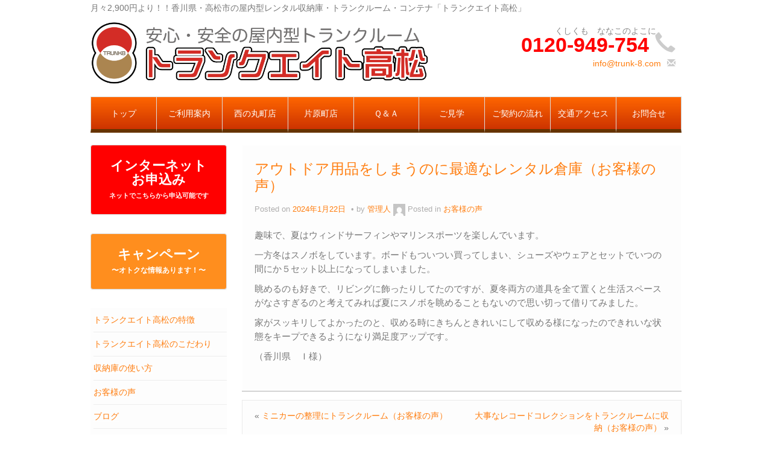

--- FILE ---
content_type: text/html; charset=UTF-8
request_url: https://trunk-8.com/%E3%82%A2%E3%82%A6%E3%83%88%E3%83%89%E3%82%A2%E7%94%A8%E5%93%81%E3%82%92%E3%81%97%E3%81%BE%E3%81%86%E3%81%AE%E3%81%AB%E6%9C%80%E9%81%A9%E3%81%AA%E3%83%AC%E3%83%B3%E3%82%BF%E3%83%AB%E5%80%89%E5%BA%AB/
body_size: 15245
content:
<!DOCTYPE html>
<!--[if lt IE 7]>
<html class="ie ie6 lte9 lte8 lte7" dir="ltr" lang="ja" prefix="og: https://ogp.me/ns#">
<![endif]-->
<!--[if IE 7]>
<html class="ie ie7 lte9 lte8 lte7" dir="ltr" lang="ja" prefix="og: https://ogp.me/ns#">
<![endif]-->
<!--[if IE 8]>
<html class="ie ie8 lte9 lte8" dir="ltr" lang="ja" prefix="og: https://ogp.me/ns#">
<![endif]-->
<!--[if IE 9]>
<html class="ie ie9" dir="ltr" lang="ja" prefix="og: https://ogp.me/ns#"> 
<![endif]-->
<!--[if gt IE 9]>  <html dir="ltr" lang="ja" prefix="og: https://ogp.me/ns#"> <![endif]-->
<!--[if !IE]>
<html dir="ltr" lang="ja" prefix="og: https://ogp.me/ns#">
<![endif]-->
<head>
	<meta charset="UTF-8" />
	<meta name="viewport" content="width=device-width" />
	
		
	<link rel="profile" href="http://gmpg.org/xfn/11" />
	<link rel="pingback" href="https://trunk-8.com/trunkroom/xmlrpc.php" />
	
	<!-- IE6-8 support of HTML5 elements -->
	<!--[if lt IE 9]>
		<script src="https://trunk-8.com/trunkroom/wp-content/themes/ifeaturepro5/inc/js/html5.js" type="text/javascript"></script>
	<![endif]-->
	
	<title>アウトドア用品をしまうのに最適なレンタル倉庫（お客様の声） | 月々2,900円（税込）より！香川県 高松市の屋内型レンタル収納庫・トランクルーム トランクエイト高松</title>
	<style>img:is([sizes="auto" i], [sizes^="auto," i]) { contain-intrinsic-size: 3000px 1500px }</style>
	
		<!-- All in One SEO 4.7.8 - aioseo.com -->
	<meta name="description" content="趣味で、夏はウィンドサーフィンやマリンスポーツを楽しんでいます。 一方冬はスノボをしています。ボードもついつい" />
	<meta name="robots" content="max-image-preview:large" />
	<meta name="author" content="管理人"/>
	<meta name="keywords" content="お客様の声" />
	<link rel="canonical" href="https://trunk-8.com/%e3%82%a2%e3%82%a6%e3%83%88%e3%83%89%e3%82%a2%e7%94%a8%e5%93%81%e3%82%92%e3%81%97%e3%81%be%e3%81%86%e3%81%ae%e3%81%ab%e6%9c%80%e9%81%a9%e3%81%aa%e3%83%ac%e3%83%b3%e3%82%bf%e3%83%ab%e5%80%89%e5%ba%ab/" />
	<meta name="generator" content="All in One SEO (AIOSEO) 4.7.8" />
		<meta property="og:locale" content="ja_JP" />
		<meta property="og:site_name" content="月々2,900円（税込）より！香川県　高松市の屋内型レンタル収納庫・トランクルーム　トランクエイト高松 |" />
		<meta property="og:type" content="article" />
		<meta property="og:title" content="アウトドア用品をしまうのに最適なレンタル倉庫（お客様の声） | 月々2,900円（税込）より！香川県 高松市の屋内型レンタル収納庫・トランクルーム トランクエイト高松" />
		<meta property="og:description" content="趣味で、夏はウィンドサーフィンやマリンスポーツを楽しんでいます。 一方冬はスノボをしています。ボードもついつい" />
		<meta property="og:url" content="https://trunk-8.com/%e3%82%a2%e3%82%a6%e3%83%88%e3%83%89%e3%82%a2%e7%94%a8%e5%93%81%e3%82%92%e3%81%97%e3%81%be%e3%81%86%e3%81%ae%e3%81%ab%e6%9c%80%e9%81%a9%e3%81%aa%e3%83%ac%e3%83%b3%e3%82%bf%e3%83%ab%e5%80%89%e5%ba%ab/" />
		<meta property="article:published_time" content="2024-01-22T02:32:02+00:00" />
		<meta property="article:modified_time" content="2023-11-07T05:35:31+00:00" />
		<meta name="twitter:card" content="summary" />
		<meta name="twitter:title" content="アウトドア用品をしまうのに最適なレンタル倉庫（お客様の声） | 月々2,900円（税込）より！香川県 高松市の屋内型レンタル収納庫・トランクルーム トランクエイト高松" />
		<meta name="twitter:description" content="趣味で、夏はウィンドサーフィンやマリンスポーツを楽しんでいます。 一方冬はスノボをしています。ボードもついつい" />
		<meta name="google" content="nositelinkssearchbox" />
		<script type="application/ld+json" class="aioseo-schema">
			{"@context":"https:\/\/schema.org","@graph":[{"@type":"Article","@id":"https:\/\/trunk-8.com\/%e3%82%a2%e3%82%a6%e3%83%88%e3%83%89%e3%82%a2%e7%94%a8%e5%93%81%e3%82%92%e3%81%97%e3%81%be%e3%81%86%e3%81%ae%e3%81%ab%e6%9c%80%e9%81%a9%e3%81%aa%e3%83%ac%e3%83%b3%e3%82%bf%e3%83%ab%e5%80%89%e5%ba%ab\/#article","name":"\u30a2\u30a6\u30c8\u30c9\u30a2\u7528\u54c1\u3092\u3057\u307e\u3046\u306e\u306b\u6700\u9069\u306a\u30ec\u30f3\u30bf\u30eb\u5009\u5eab\uff08\u304a\u5ba2\u69d8\u306e\u58f0\uff09 | \u6708\u30052,900\u5186\uff08\u7a0e\u8fbc\uff09\u3088\u308a\uff01\u9999\u5ddd\u770c \u9ad8\u677e\u5e02\u306e\u5c4b\u5185\u578b\u30ec\u30f3\u30bf\u30eb\u53ce\u7d0d\u5eab\u30fb\u30c8\u30e9\u30f3\u30af\u30eb\u30fc\u30e0 \u30c8\u30e9\u30f3\u30af\u30a8\u30a4\u30c8\u9ad8\u677e","headline":"\u30a2\u30a6\u30c8\u30c9\u30a2\u7528\u54c1\u3092\u3057\u307e\u3046\u306e\u306b\u6700\u9069\u306a\u30ec\u30f3\u30bf\u30eb\u5009\u5eab\uff08\u304a\u5ba2\u69d8\u306e\u58f0\uff09","author":{"@id":"https:\/\/trunk-8.com\/author\/trunkroom_admin_tripot_ken\/#author"},"publisher":{"@id":"https:\/\/trunk-8.com\/#organization"},"datePublished":"2024-01-22T11:32:02+09:00","dateModified":"2023-11-07T14:35:31+09:00","inLanguage":"ja","mainEntityOfPage":{"@id":"https:\/\/trunk-8.com\/%e3%82%a2%e3%82%a6%e3%83%88%e3%83%89%e3%82%a2%e7%94%a8%e5%93%81%e3%82%92%e3%81%97%e3%81%be%e3%81%86%e3%81%ae%e3%81%ab%e6%9c%80%e9%81%a9%e3%81%aa%e3%83%ac%e3%83%b3%e3%82%bf%e3%83%ab%e5%80%89%e5%ba%ab\/#webpage"},"isPartOf":{"@id":"https:\/\/trunk-8.com\/%e3%82%a2%e3%82%a6%e3%83%88%e3%83%89%e3%82%a2%e7%94%a8%e5%93%81%e3%82%92%e3%81%97%e3%81%be%e3%81%86%e3%81%ae%e3%81%ab%e6%9c%80%e9%81%a9%e3%81%aa%e3%83%ac%e3%83%b3%e3%82%bf%e3%83%ab%e5%80%89%e5%ba%ab\/#webpage"},"articleSection":"\u304a\u5ba2\u69d8\u306e\u58f0"},{"@type":"BreadcrumbList","@id":"https:\/\/trunk-8.com\/%e3%82%a2%e3%82%a6%e3%83%88%e3%83%89%e3%82%a2%e7%94%a8%e5%93%81%e3%82%92%e3%81%97%e3%81%be%e3%81%86%e3%81%ae%e3%81%ab%e6%9c%80%e9%81%a9%e3%81%aa%e3%83%ac%e3%83%b3%e3%82%bf%e3%83%ab%e5%80%89%e5%ba%ab\/#breadcrumblist","itemListElement":[{"@type":"ListItem","@id":"https:\/\/trunk-8.com\/#listItem","position":1,"name":"\u5bb6","item":"https:\/\/trunk-8.com\/","nextItem":{"@type":"ListItem","@id":"https:\/\/trunk-8.com\/%e3%82%a2%e3%82%a6%e3%83%88%e3%83%89%e3%82%a2%e7%94%a8%e5%93%81%e3%82%92%e3%81%97%e3%81%be%e3%81%86%e3%81%ae%e3%81%ab%e6%9c%80%e9%81%a9%e3%81%aa%e3%83%ac%e3%83%b3%e3%82%bf%e3%83%ab%e5%80%89%e5%ba%ab\/#listItem","name":"\u30a2\u30a6\u30c8\u30c9\u30a2\u7528\u54c1\u3092\u3057\u307e\u3046\u306e\u306b\u6700\u9069\u306a\u30ec\u30f3\u30bf\u30eb\u5009\u5eab\uff08\u304a\u5ba2\u69d8\u306e\u58f0\uff09"}},{"@type":"ListItem","@id":"https:\/\/trunk-8.com\/%e3%82%a2%e3%82%a6%e3%83%88%e3%83%89%e3%82%a2%e7%94%a8%e5%93%81%e3%82%92%e3%81%97%e3%81%be%e3%81%86%e3%81%ae%e3%81%ab%e6%9c%80%e9%81%a9%e3%81%aa%e3%83%ac%e3%83%b3%e3%82%bf%e3%83%ab%e5%80%89%e5%ba%ab\/#listItem","position":2,"name":"\u30a2\u30a6\u30c8\u30c9\u30a2\u7528\u54c1\u3092\u3057\u307e\u3046\u306e\u306b\u6700\u9069\u306a\u30ec\u30f3\u30bf\u30eb\u5009\u5eab\uff08\u304a\u5ba2\u69d8\u306e\u58f0\uff09","previousItem":{"@type":"ListItem","@id":"https:\/\/trunk-8.com\/#listItem","name":"\u5bb6"}}]},{"@type":"Organization","@id":"https:\/\/trunk-8.com\/#organization","name":"\u6708\u30052,900\u5186\uff08\u7a0e\u8fbc\uff09\u3088\u308a\uff01\u9999\u5ddd\u770c\u3000\u9ad8\u677e\u5e02\u306e\u5c4b\u5185\u578b\u30ec\u30f3\u30bf\u30eb\u53ce\u7d0d\u5eab\u30fb\u30c8\u30e9\u30f3\u30af\u30eb\u30fc\u30e0\u3000\u30c8\u30e9\u30f3\u30af\u30a8\u30a4\u30c8\u9ad8\u677e","url":"https:\/\/trunk-8.com\/"},{"@type":"Person","@id":"https:\/\/trunk-8.com\/author\/trunkroom_admin_tripot_ken\/#author","url":"https:\/\/trunk-8.com\/author\/trunkroom_admin_tripot_ken\/","name":"\u7ba1\u7406\u4eba","image":{"@type":"ImageObject","@id":"https:\/\/trunk-8.com\/%e3%82%a2%e3%82%a6%e3%83%88%e3%83%89%e3%82%a2%e7%94%a8%e5%93%81%e3%82%92%e3%81%97%e3%81%be%e3%81%86%e3%81%ae%e3%81%ab%e6%9c%80%e9%81%a9%e3%81%aa%e3%83%ac%e3%83%b3%e3%82%bf%e3%83%ab%e5%80%89%e5%ba%ab\/#authorImage","url":"https:\/\/secure.gravatar.com\/avatar\/6609943d3ff0a9594b0ae2ef7222bc26?s=96&d=mm&r=g","width":96,"height":96,"caption":"\u7ba1\u7406\u4eba"}},{"@type":"WebPage","@id":"https:\/\/trunk-8.com\/%e3%82%a2%e3%82%a6%e3%83%88%e3%83%89%e3%82%a2%e7%94%a8%e5%93%81%e3%82%92%e3%81%97%e3%81%be%e3%81%86%e3%81%ae%e3%81%ab%e6%9c%80%e9%81%a9%e3%81%aa%e3%83%ac%e3%83%b3%e3%82%bf%e3%83%ab%e5%80%89%e5%ba%ab\/#webpage","url":"https:\/\/trunk-8.com\/%e3%82%a2%e3%82%a6%e3%83%88%e3%83%89%e3%82%a2%e7%94%a8%e5%93%81%e3%82%92%e3%81%97%e3%81%be%e3%81%86%e3%81%ae%e3%81%ab%e6%9c%80%e9%81%a9%e3%81%aa%e3%83%ac%e3%83%b3%e3%82%bf%e3%83%ab%e5%80%89%e5%ba%ab\/","name":"\u30a2\u30a6\u30c8\u30c9\u30a2\u7528\u54c1\u3092\u3057\u307e\u3046\u306e\u306b\u6700\u9069\u306a\u30ec\u30f3\u30bf\u30eb\u5009\u5eab\uff08\u304a\u5ba2\u69d8\u306e\u58f0\uff09 | \u6708\u30052,900\u5186\uff08\u7a0e\u8fbc\uff09\u3088\u308a\uff01\u9999\u5ddd\u770c \u9ad8\u677e\u5e02\u306e\u5c4b\u5185\u578b\u30ec\u30f3\u30bf\u30eb\u53ce\u7d0d\u5eab\u30fb\u30c8\u30e9\u30f3\u30af\u30eb\u30fc\u30e0 \u30c8\u30e9\u30f3\u30af\u30a8\u30a4\u30c8\u9ad8\u677e","description":"\u8da3\u5473\u3067\u3001\u590f\u306f\u30a6\u30a3\u30f3\u30c9\u30b5\u30fc\u30d5\u30a3\u30f3\u3084\u30de\u30ea\u30f3\u30b9\u30dd\u30fc\u30c4\u3092\u697d\u3057\u3093\u3067\u3044\u307e\u3059\u3002 \u4e00\u65b9\u51ac\u306f\u30b9\u30ce\u30dc\u3092\u3057\u3066\u3044\u307e\u3059\u3002\u30dc\u30fc\u30c9\u3082\u3064\u3044\u3064\u3044","inLanguage":"ja","isPartOf":{"@id":"https:\/\/trunk-8.com\/#website"},"breadcrumb":{"@id":"https:\/\/trunk-8.com\/%e3%82%a2%e3%82%a6%e3%83%88%e3%83%89%e3%82%a2%e7%94%a8%e5%93%81%e3%82%92%e3%81%97%e3%81%be%e3%81%86%e3%81%ae%e3%81%ab%e6%9c%80%e9%81%a9%e3%81%aa%e3%83%ac%e3%83%b3%e3%82%bf%e3%83%ab%e5%80%89%e5%ba%ab\/#breadcrumblist"},"author":{"@id":"https:\/\/trunk-8.com\/author\/trunkroom_admin_tripot_ken\/#author"},"creator":{"@id":"https:\/\/trunk-8.com\/author\/trunkroom_admin_tripot_ken\/#author"},"datePublished":"2024-01-22T11:32:02+09:00","dateModified":"2023-11-07T14:35:31+09:00"},{"@type":"WebSite","@id":"https:\/\/trunk-8.com\/#website","url":"https:\/\/trunk-8.com\/","name":"\u6708\u30052,900\u5186\uff08\u7a0e\u8fbc\uff09\u3088\u308a\uff01\u9999\u5ddd\u770c\u3000\u9ad8\u677e\u5e02\u306e\u5c4b\u5185\u578b\u30ec\u30f3\u30bf\u30eb\u53ce\u7d0d\u5eab\u30fb\u30c8\u30e9\u30f3\u30af\u30eb\u30fc\u30e0\u3000\u30c8\u30e9\u30f3\u30af\u30a8\u30a4\u30c8\u9ad8\u677e","inLanguage":"ja","publisher":{"@id":"https:\/\/trunk-8.com\/#organization"}}]}
		</script>
		<!-- All in One SEO -->

<link rel='dns-prefetch' href='//cdn.jsdelivr.net' />
<link rel="alternate" type="application/rss+xml" title="月々2,900円（税込）より！香川県　高松市の屋内型レンタル収納庫・トランクルーム　トランクエイト高松 &raquo; フィード" href="https://trunk-8.com/feed/" />
<link rel="alternate" type="application/rss+xml" title="月々2,900円（税込）より！香川県　高松市の屋内型レンタル収納庫・トランクルーム　トランクエイト高松 &raquo; コメントフィード" href="https://trunk-8.com/comments/feed/" />
<script type="text/javascript">
/* <![CDATA[ */
window._wpemojiSettings = {"baseUrl":"https:\/\/s.w.org\/images\/core\/emoji\/15.0.3\/72x72\/","ext":".png","svgUrl":"https:\/\/s.w.org\/images\/core\/emoji\/15.0.3\/svg\/","svgExt":".svg","source":{"concatemoji":"https:\/\/trunk-8.com\/trunkroom\/wp-includes\/js\/wp-emoji-release.min.js?ver=6.7.4"}};
/*! This file is auto-generated */
!function(i,n){var o,s,e;function c(e){try{var t={supportTests:e,timestamp:(new Date).valueOf()};sessionStorage.setItem(o,JSON.stringify(t))}catch(e){}}function p(e,t,n){e.clearRect(0,0,e.canvas.width,e.canvas.height),e.fillText(t,0,0);var t=new Uint32Array(e.getImageData(0,0,e.canvas.width,e.canvas.height).data),r=(e.clearRect(0,0,e.canvas.width,e.canvas.height),e.fillText(n,0,0),new Uint32Array(e.getImageData(0,0,e.canvas.width,e.canvas.height).data));return t.every(function(e,t){return e===r[t]})}function u(e,t,n){switch(t){case"flag":return n(e,"\ud83c\udff3\ufe0f\u200d\u26a7\ufe0f","\ud83c\udff3\ufe0f\u200b\u26a7\ufe0f")?!1:!n(e,"\ud83c\uddfa\ud83c\uddf3","\ud83c\uddfa\u200b\ud83c\uddf3")&&!n(e,"\ud83c\udff4\udb40\udc67\udb40\udc62\udb40\udc65\udb40\udc6e\udb40\udc67\udb40\udc7f","\ud83c\udff4\u200b\udb40\udc67\u200b\udb40\udc62\u200b\udb40\udc65\u200b\udb40\udc6e\u200b\udb40\udc67\u200b\udb40\udc7f");case"emoji":return!n(e,"\ud83d\udc26\u200d\u2b1b","\ud83d\udc26\u200b\u2b1b")}return!1}function f(e,t,n){var r="undefined"!=typeof WorkerGlobalScope&&self instanceof WorkerGlobalScope?new OffscreenCanvas(300,150):i.createElement("canvas"),a=r.getContext("2d",{willReadFrequently:!0}),o=(a.textBaseline="top",a.font="600 32px Arial",{});return e.forEach(function(e){o[e]=t(a,e,n)}),o}function t(e){var t=i.createElement("script");t.src=e,t.defer=!0,i.head.appendChild(t)}"undefined"!=typeof Promise&&(o="wpEmojiSettingsSupports",s=["flag","emoji"],n.supports={everything:!0,everythingExceptFlag:!0},e=new Promise(function(e){i.addEventListener("DOMContentLoaded",e,{once:!0})}),new Promise(function(t){var n=function(){try{var e=JSON.parse(sessionStorage.getItem(o));if("object"==typeof e&&"number"==typeof e.timestamp&&(new Date).valueOf()<e.timestamp+604800&&"object"==typeof e.supportTests)return e.supportTests}catch(e){}return null}();if(!n){if("undefined"!=typeof Worker&&"undefined"!=typeof OffscreenCanvas&&"undefined"!=typeof URL&&URL.createObjectURL&&"undefined"!=typeof Blob)try{var e="postMessage("+f.toString()+"("+[JSON.stringify(s),u.toString(),p.toString()].join(",")+"));",r=new Blob([e],{type:"text/javascript"}),a=new Worker(URL.createObjectURL(r),{name:"wpTestEmojiSupports"});return void(a.onmessage=function(e){c(n=e.data),a.terminate(),t(n)})}catch(e){}c(n=f(s,u,p))}t(n)}).then(function(e){for(var t in e)n.supports[t]=e[t],n.supports.everything=n.supports.everything&&n.supports[t],"flag"!==t&&(n.supports.everythingExceptFlag=n.supports.everythingExceptFlag&&n.supports[t]);n.supports.everythingExceptFlag=n.supports.everythingExceptFlag&&!n.supports.flag,n.DOMReady=!1,n.readyCallback=function(){n.DOMReady=!0}}).then(function(){return e}).then(function(){var e;n.supports.everything||(n.readyCallback(),(e=n.source||{}).concatemoji?t(e.concatemoji):e.wpemoji&&e.twemoji&&(t(e.twemoji),t(e.wpemoji)))}))}((window,document),window._wpemojiSettings);
/* ]]> */
</script>
<style id='wp-emoji-styles-inline-css' type='text/css'>

	img.wp-smiley, img.emoji {
		display: inline !important;
		border: none !important;
		box-shadow: none !important;
		height: 1em !important;
		width: 1em !important;
		margin: 0 0.07em !important;
		vertical-align: -0.1em !important;
		background: none !important;
		padding: 0 !important;
	}
</style>
<link rel='stylesheet' id='wp-block-library-css' href='https://trunk-8.com/trunkroom/wp-includes/css/dist/block-library/style.min.css?ver=6.7.4' type='text/css' media='all' />
<style id='classic-theme-styles-inline-css' type='text/css'>
/*! This file is auto-generated */
.wp-block-button__link{color:#fff;background-color:#32373c;border-radius:9999px;box-shadow:none;text-decoration:none;padding:calc(.667em + 2px) calc(1.333em + 2px);font-size:1.125em}.wp-block-file__button{background:#32373c;color:#fff;text-decoration:none}
</style>
<style id='global-styles-inline-css' type='text/css'>
:root{--wp--preset--aspect-ratio--square: 1;--wp--preset--aspect-ratio--4-3: 4/3;--wp--preset--aspect-ratio--3-4: 3/4;--wp--preset--aspect-ratio--3-2: 3/2;--wp--preset--aspect-ratio--2-3: 2/3;--wp--preset--aspect-ratio--16-9: 16/9;--wp--preset--aspect-ratio--9-16: 9/16;--wp--preset--color--black: #000000;--wp--preset--color--cyan-bluish-gray: #abb8c3;--wp--preset--color--white: #ffffff;--wp--preset--color--pale-pink: #f78da7;--wp--preset--color--vivid-red: #cf2e2e;--wp--preset--color--luminous-vivid-orange: #ff6900;--wp--preset--color--luminous-vivid-amber: #fcb900;--wp--preset--color--light-green-cyan: #7bdcb5;--wp--preset--color--vivid-green-cyan: #00d084;--wp--preset--color--pale-cyan-blue: #8ed1fc;--wp--preset--color--vivid-cyan-blue: #0693e3;--wp--preset--color--vivid-purple: #9b51e0;--wp--preset--gradient--vivid-cyan-blue-to-vivid-purple: linear-gradient(135deg,rgba(6,147,227,1) 0%,rgb(155,81,224) 100%);--wp--preset--gradient--light-green-cyan-to-vivid-green-cyan: linear-gradient(135deg,rgb(122,220,180) 0%,rgb(0,208,130) 100%);--wp--preset--gradient--luminous-vivid-amber-to-luminous-vivid-orange: linear-gradient(135deg,rgba(252,185,0,1) 0%,rgba(255,105,0,1) 100%);--wp--preset--gradient--luminous-vivid-orange-to-vivid-red: linear-gradient(135deg,rgba(255,105,0,1) 0%,rgb(207,46,46) 100%);--wp--preset--gradient--very-light-gray-to-cyan-bluish-gray: linear-gradient(135deg,rgb(238,238,238) 0%,rgb(169,184,195) 100%);--wp--preset--gradient--cool-to-warm-spectrum: linear-gradient(135deg,rgb(74,234,220) 0%,rgb(151,120,209) 20%,rgb(207,42,186) 40%,rgb(238,44,130) 60%,rgb(251,105,98) 80%,rgb(254,248,76) 100%);--wp--preset--gradient--blush-light-purple: linear-gradient(135deg,rgb(255,206,236) 0%,rgb(152,150,240) 100%);--wp--preset--gradient--blush-bordeaux: linear-gradient(135deg,rgb(254,205,165) 0%,rgb(254,45,45) 50%,rgb(107,0,62) 100%);--wp--preset--gradient--luminous-dusk: linear-gradient(135deg,rgb(255,203,112) 0%,rgb(199,81,192) 50%,rgb(65,88,208) 100%);--wp--preset--gradient--pale-ocean: linear-gradient(135deg,rgb(255,245,203) 0%,rgb(182,227,212) 50%,rgb(51,167,181) 100%);--wp--preset--gradient--electric-grass: linear-gradient(135deg,rgb(202,248,128) 0%,rgb(113,206,126) 100%);--wp--preset--gradient--midnight: linear-gradient(135deg,rgb(2,3,129) 0%,rgb(40,116,252) 100%);--wp--preset--font-size--small: 13px;--wp--preset--font-size--medium: 20px;--wp--preset--font-size--large: 36px;--wp--preset--font-size--x-large: 42px;--wp--preset--spacing--20: 0.44rem;--wp--preset--spacing--30: 0.67rem;--wp--preset--spacing--40: 1rem;--wp--preset--spacing--50: 1.5rem;--wp--preset--spacing--60: 2.25rem;--wp--preset--spacing--70: 3.38rem;--wp--preset--spacing--80: 5.06rem;--wp--preset--shadow--natural: 6px 6px 9px rgba(0, 0, 0, 0.2);--wp--preset--shadow--deep: 12px 12px 50px rgba(0, 0, 0, 0.4);--wp--preset--shadow--sharp: 6px 6px 0px rgba(0, 0, 0, 0.2);--wp--preset--shadow--outlined: 6px 6px 0px -3px rgba(255, 255, 255, 1), 6px 6px rgba(0, 0, 0, 1);--wp--preset--shadow--crisp: 6px 6px 0px rgba(0, 0, 0, 1);}:where(.is-layout-flex){gap: 0.5em;}:where(.is-layout-grid){gap: 0.5em;}body .is-layout-flex{display: flex;}.is-layout-flex{flex-wrap: wrap;align-items: center;}.is-layout-flex > :is(*, div){margin: 0;}body .is-layout-grid{display: grid;}.is-layout-grid > :is(*, div){margin: 0;}:where(.wp-block-columns.is-layout-flex){gap: 2em;}:where(.wp-block-columns.is-layout-grid){gap: 2em;}:where(.wp-block-post-template.is-layout-flex){gap: 1.25em;}:where(.wp-block-post-template.is-layout-grid){gap: 1.25em;}.has-black-color{color: var(--wp--preset--color--black) !important;}.has-cyan-bluish-gray-color{color: var(--wp--preset--color--cyan-bluish-gray) !important;}.has-white-color{color: var(--wp--preset--color--white) !important;}.has-pale-pink-color{color: var(--wp--preset--color--pale-pink) !important;}.has-vivid-red-color{color: var(--wp--preset--color--vivid-red) !important;}.has-luminous-vivid-orange-color{color: var(--wp--preset--color--luminous-vivid-orange) !important;}.has-luminous-vivid-amber-color{color: var(--wp--preset--color--luminous-vivid-amber) !important;}.has-light-green-cyan-color{color: var(--wp--preset--color--light-green-cyan) !important;}.has-vivid-green-cyan-color{color: var(--wp--preset--color--vivid-green-cyan) !important;}.has-pale-cyan-blue-color{color: var(--wp--preset--color--pale-cyan-blue) !important;}.has-vivid-cyan-blue-color{color: var(--wp--preset--color--vivid-cyan-blue) !important;}.has-vivid-purple-color{color: var(--wp--preset--color--vivid-purple) !important;}.has-black-background-color{background-color: var(--wp--preset--color--black) !important;}.has-cyan-bluish-gray-background-color{background-color: var(--wp--preset--color--cyan-bluish-gray) !important;}.has-white-background-color{background-color: var(--wp--preset--color--white) !important;}.has-pale-pink-background-color{background-color: var(--wp--preset--color--pale-pink) !important;}.has-vivid-red-background-color{background-color: var(--wp--preset--color--vivid-red) !important;}.has-luminous-vivid-orange-background-color{background-color: var(--wp--preset--color--luminous-vivid-orange) !important;}.has-luminous-vivid-amber-background-color{background-color: var(--wp--preset--color--luminous-vivid-amber) !important;}.has-light-green-cyan-background-color{background-color: var(--wp--preset--color--light-green-cyan) !important;}.has-vivid-green-cyan-background-color{background-color: var(--wp--preset--color--vivid-green-cyan) !important;}.has-pale-cyan-blue-background-color{background-color: var(--wp--preset--color--pale-cyan-blue) !important;}.has-vivid-cyan-blue-background-color{background-color: var(--wp--preset--color--vivid-cyan-blue) !important;}.has-vivid-purple-background-color{background-color: var(--wp--preset--color--vivid-purple) !important;}.has-black-border-color{border-color: var(--wp--preset--color--black) !important;}.has-cyan-bluish-gray-border-color{border-color: var(--wp--preset--color--cyan-bluish-gray) !important;}.has-white-border-color{border-color: var(--wp--preset--color--white) !important;}.has-pale-pink-border-color{border-color: var(--wp--preset--color--pale-pink) !important;}.has-vivid-red-border-color{border-color: var(--wp--preset--color--vivid-red) !important;}.has-luminous-vivid-orange-border-color{border-color: var(--wp--preset--color--luminous-vivid-orange) !important;}.has-luminous-vivid-amber-border-color{border-color: var(--wp--preset--color--luminous-vivid-amber) !important;}.has-light-green-cyan-border-color{border-color: var(--wp--preset--color--light-green-cyan) !important;}.has-vivid-green-cyan-border-color{border-color: var(--wp--preset--color--vivid-green-cyan) !important;}.has-pale-cyan-blue-border-color{border-color: var(--wp--preset--color--pale-cyan-blue) !important;}.has-vivid-cyan-blue-border-color{border-color: var(--wp--preset--color--vivid-cyan-blue) !important;}.has-vivid-purple-border-color{border-color: var(--wp--preset--color--vivid-purple) !important;}.has-vivid-cyan-blue-to-vivid-purple-gradient-background{background: var(--wp--preset--gradient--vivid-cyan-blue-to-vivid-purple) !important;}.has-light-green-cyan-to-vivid-green-cyan-gradient-background{background: var(--wp--preset--gradient--light-green-cyan-to-vivid-green-cyan) !important;}.has-luminous-vivid-amber-to-luminous-vivid-orange-gradient-background{background: var(--wp--preset--gradient--luminous-vivid-amber-to-luminous-vivid-orange) !important;}.has-luminous-vivid-orange-to-vivid-red-gradient-background{background: var(--wp--preset--gradient--luminous-vivid-orange-to-vivid-red) !important;}.has-very-light-gray-to-cyan-bluish-gray-gradient-background{background: var(--wp--preset--gradient--very-light-gray-to-cyan-bluish-gray) !important;}.has-cool-to-warm-spectrum-gradient-background{background: var(--wp--preset--gradient--cool-to-warm-spectrum) !important;}.has-blush-light-purple-gradient-background{background: var(--wp--preset--gradient--blush-light-purple) !important;}.has-blush-bordeaux-gradient-background{background: var(--wp--preset--gradient--blush-bordeaux) !important;}.has-luminous-dusk-gradient-background{background: var(--wp--preset--gradient--luminous-dusk) !important;}.has-pale-ocean-gradient-background{background: var(--wp--preset--gradient--pale-ocean) !important;}.has-electric-grass-gradient-background{background: var(--wp--preset--gradient--electric-grass) !important;}.has-midnight-gradient-background{background: var(--wp--preset--gradient--midnight) !important;}.has-small-font-size{font-size: var(--wp--preset--font-size--small) !important;}.has-medium-font-size{font-size: var(--wp--preset--font-size--medium) !important;}.has-large-font-size{font-size: var(--wp--preset--font-size--large) !important;}.has-x-large-font-size{font-size: var(--wp--preset--font-size--x-large) !important;}
:where(.wp-block-post-template.is-layout-flex){gap: 1.25em;}:where(.wp-block-post-template.is-layout-grid){gap: 1.25em;}
:where(.wp-block-columns.is-layout-flex){gap: 2em;}:where(.wp-block-columns.is-layout-grid){gap: 2em;}
:root :where(.wp-block-pullquote){font-size: 1.5em;line-height: 1.6;}
</style>
<link rel='stylesheet' id='contact-form-7-css' href='https://trunk-8.com/trunkroom/wp-content/plugins/contact-form-7/includes/css/styles.css?ver=6.0.3' type='text/css' media='all' />
<link rel='stylesheet' id='whats-new-style-css' href='https://trunk-8.com/trunkroom/wp-content/plugins/whats-new-genarator/whats-new.css?ver=2.0.2' type='text/css' media='all' />
<link rel='stylesheet' id='shortcode_style-css' href='https://trunk-8.com/trunkroom/wp-content/themes/ifeaturepro5/elements/shortcodes/lib/css/shortcodes.css?ver=6.7.4' type='text/css' media='all' />
<link rel='stylesheet' id='arpw-style-css' href='https://trunk-8.com/trunkroom/wp-content/plugins/advanced-random-posts-widget/assets/css/arpw-frontend.css?ver=6.7.4' type='text/css' media='all' />
<style id='akismet-widget-style-inline-css' type='text/css'>

			.a-stats {
				--akismet-color-mid-green: #357b49;
				--akismet-color-white: #fff;
				--akismet-color-light-grey: #f6f7f7;

				max-width: 350px;
				width: auto;
			}

			.a-stats * {
				all: unset;
				box-sizing: border-box;
			}

			.a-stats strong {
				font-weight: 600;
			}

			.a-stats a.a-stats__link,
			.a-stats a.a-stats__link:visited,
			.a-stats a.a-stats__link:active {
				background: var(--akismet-color-mid-green);
				border: none;
				box-shadow: none;
				border-radius: 8px;
				color: var(--akismet-color-white);
				cursor: pointer;
				display: block;
				font-family: -apple-system, BlinkMacSystemFont, 'Segoe UI', 'Roboto', 'Oxygen-Sans', 'Ubuntu', 'Cantarell', 'Helvetica Neue', sans-serif;
				font-weight: 500;
				padding: 12px;
				text-align: center;
				text-decoration: none;
				transition: all 0.2s ease;
			}

			/* Extra specificity to deal with TwentyTwentyOne focus style */
			.widget .a-stats a.a-stats__link:focus {
				background: var(--akismet-color-mid-green);
				color: var(--akismet-color-white);
				text-decoration: none;
			}

			.a-stats a.a-stats__link:hover {
				filter: brightness(110%);
				box-shadow: 0 4px 12px rgba(0, 0, 0, 0.06), 0 0 2px rgba(0, 0, 0, 0.16);
			}

			.a-stats .count {
				color: var(--akismet-color-white);
				display: block;
				font-size: 1.5em;
				line-height: 1.4;
				padding: 0 13px;
				white-space: nowrap;
			}
		
</style>
<link rel='stylesheet' id='elements_style-css' href='https://trunk-8.com/trunkroom/wp-content/themes/ifeaturepro5/elements/lib/css/elements.css?ver=6.7.4' type='text/css' media='all' />
<link rel='stylesheet' id='jcarousel-skin-css' href='https://trunk-8.com/trunkroom/wp-content/themes/ifeaturepro5/elements/lib/css/jcarousel/skin.css?ver=6.7.4' type='text/css' media='all' />
<link rel='stylesheet' id='bootstrap-style-css' href='https://trunk-8.com/trunkroom/wp-content/themes/ifeaturepro5/cyberchimps/lib/bootstrap/css/bootstrap.min.css?ver=2.0.4' type='text/css' media='all' />
<link rel='stylesheet' id='bootstrap-responsive-style-css' href='https://trunk-8.com/trunkroom/wp-content/themes/ifeaturepro5/cyberchimps/lib/bootstrap/css/bootstrap-responsive.min.css?ver=2.0.4' type='text/css' media='all' />
<link rel='stylesheet' id='font-awesome-css' href='https://trunk-8.com/trunkroom/wp-content/themes/ifeaturepro5/cyberchimps/lib/css/font-awesome.min.css?ver=6.7.4' type='text/css' media='all' />
<link rel='stylesheet' id='cyberchimps_responsive-css' href='https://trunk-8.com/trunkroom/wp-content/themes/ifeaturepro5/cyberchimps/lib/bootstrap/css/cyberchimps-responsive.min.css?ver=1.0' type='text/css' media='all' />
<link rel='stylesheet' id='core-style-css' href='https://trunk-8.com/trunkroom/wp-content/themes/ifeaturepro5/cyberchimps/lib/css/core.css?ver=1.0' type='text/css' media='all' />
<link rel='stylesheet' id='style-css' href='https://trunk-8.com/trunkroom/wp-content/themes/ifeaturepro5/style.css?ver=1.0' type='text/css' media='all' />
<link rel='stylesheet' id='skin-style-css' href='https://trunk-8.com/trunkroom/wp-content/themes/ifeaturepro5/inc/css/skins/orange.css?ver=1.0' type='text/css' media='all' />
<script type="text/javascript" src="https://trunk-8.com/trunkroom/wp-includes/js/jquery/jquery.min.js?ver=3.7.1" id="jquery-core-js"></script>
<script type="text/javascript" src="https://trunk-8.com/trunkroom/wp-includes/js/jquery/jquery-migrate.min.js?ver=3.4.1" id="jquery-migrate-js"></script>
<script type="text/javascript" src="https://trunk-8.com/trunkroom/wp-content/themes/ifeaturepro5/cyberchimps/lib/js/gallery-lightbox.min.js?ver=1.0" id="gallery-lightbox-js"></script>
<script type="text/javascript" src="https://trunk-8.com/trunkroom/wp-content/themes/ifeaturepro5/cyberchimps/lib/js/jquery.slimbox.min.js?ver=1.0" id="slimbox-js"></script>
<script type="text/javascript" src="https://trunk-8.com/trunkroom/wp-content/themes/ifeaturepro5/cyberchimps/lib/js/jquery.jcarousel.min.js?ver=1.0" id="jcarousel-js"></script>
<script type="text/javascript" src="https://trunk-8.com/trunkroom/wp-content/themes/ifeaturepro5/cyberchimps/lib/js/jquery.mobile.custom.min.js?ver=6.7.4" id="jquery-mobile-touch-js"></script>
<script type="text/javascript" src="https://trunk-8.com/trunkroom/wp-content/themes/ifeaturepro5/cyberchimps/lib/js/swipe-call.min.js?ver=6.7.4" id="slider-call-js"></script>
<script type="text/javascript" src="https://trunk-8.com/trunkroom/wp-content/themes/ifeaturepro5/cyberchimps/lib/js/core.min.js?ver=6.7.4" id="core-js-js"></script>
<link rel="https://api.w.org/" href="https://trunk-8.com/wp-json/" /><link rel="alternate" title="JSON" type="application/json" href="https://trunk-8.com/wp-json/wp/v2/posts/1233" /><link rel="EditURI" type="application/rsd+xml" title="RSD" href="https://trunk-8.com/trunkroom/xmlrpc.php?rsd" />
<meta name="generator" content="WordPress 6.7.4" />
<link rel='shortlink' href='https://trunk-8.com/?p=1233' />
<link rel="alternate" title="oEmbed (JSON)" type="application/json+oembed" href="https://trunk-8.com/wp-json/oembed/1.0/embed?url=https%3A%2F%2Ftrunk-8.com%2F%25e3%2582%25a2%25e3%2582%25a6%25e3%2583%2588%25e3%2583%2589%25e3%2582%25a2%25e7%2594%25a8%25e5%2593%2581%25e3%2582%2592%25e3%2581%2597%25e3%2581%25be%25e3%2581%2586%25e3%2581%25ae%25e3%2581%25ab%25e6%259c%2580%25e9%2581%25a9%25e3%2581%25aa%25e3%2583%25ac%25e3%2583%25b3%25e3%2582%25bf%25e3%2583%25ab%25e5%2580%2589%25e5%25ba%25ab%2F" />
<link rel="alternate" title="oEmbed (XML)" type="text/xml+oembed" href="https://trunk-8.com/wp-json/oembed/1.0/embed?url=https%3A%2F%2Ftrunk-8.com%2F%25e3%2582%25a2%25e3%2582%25a6%25e3%2583%2588%25e3%2583%2589%25e3%2582%25a2%25e7%2594%25a8%25e5%2593%2581%25e3%2582%2592%25e3%2581%2597%25e3%2581%25be%25e3%2581%2586%25e3%2581%25ae%25e3%2581%25ab%25e6%259c%2580%25e9%2581%25a9%25e3%2581%25aa%25e3%2583%25ac%25e3%2583%25b3%25e3%2582%25bf%25e3%2583%25ab%25e5%2580%2589%25e5%25ba%25ab%2F&#038;format=xml" />

<link rel="stylesheet" href="https://trunk-8.com/trunkroom/wp-content/plugins/count-per-day/counter.css" type="text/css" />

	<style type="text/css">


		/* for existing h1 */
		h1, h1.entry-title, .entry-content > h1, .entry-summary > h1, .page-title
		{
			font-size:24px !important;
		}

		/* for existing h2 */
		#magazine .post-title,
		header#cc-header h2.site-description,
		.site-title, .box-widget-title, h2.entry-title, .cyberchimps-product-title, .respond-title, .comments-title, #portfolio_pro_section h2, .entry-content > h2, h2, .entry-summary > h2
		{
			font-size:20px !important;
		}


		/* for existing h3 */
		.widget-title, .entry-content > h3, h3, .comment-reply-title, .entry-summary > h3
		{
			font-size:16px !important;
		}

	</style>
<style type="text/css">.ie8 .container {max-width: 1020px;width:auto;}</style><style type="text/css">

</style>
<div style="max-width:980px; margin: 3px auto;">月々2,900円より！！香川県・高松市の屋内型レンタル収納庫・トランクルーム・コンテナ「トランクエイト高松」</div><style type="text/css">.broken_link, a.broken_link {
	text-decoration: line-through;
}</style>
	<style type="text/css">
		body {
		background-color: #ffffff;background-image: none;		}
	</style>
	
	<style type="text/css" media="all">
		
		
			</style>

		<style type="text/css" media="all">
						body {
			 font-size : 14px;
			 font-family : Arial, Helvetica, sans-serif;
			 font-weight : normal;
						}

												.container {
			 max-width : 1020px;
						}

			
								h1 {
						font-family : "Fira Sans", sans-serif;
						font-size : 24px;
						font-weight : Normal;
												}
            					h2 {
						font-family : "Fira Sans", sans-serif;
						font-size : 20px;
						font-weight : Normal;
												}
            					h3 {
						font-family : "Fira Sans", sans-serif;
						font-size : 16px;
						font-weight : Normal;
												}
			
		</style>
				<style type="text/css" id="wp-custom-css">
			/*　フォーム幅修正　*/
	input {width:90%}
	textarea {width:90%}

/*　固定申し込みフッター　*/

@media screen and (min-width: 768px) {
	.fixfooter {
		display:none;
	}
}

.fixfooter {
	text-align:center;
	padding:10px;
	margin-bottom:-10px;
	background-color:red;
		background: linear-gradient(#FF0000,#FF6600);
	color:white;
	font-size:20px;
	text-decoration:none;
	height:43px;
}

.btn-square-so-pop {
  position: relative;
  display: inline-block;
  padding: 0.5em 0.7em;
  text-decoration: none;
  color: #FFF;
  background: #fd9535;/*色*/
  border-radius: 4px;/*角の丸み*/
  box-shadow: inset 0 2px 0 rgba(255,255,255,0.2), inset 0 -2px 0 rgba(0, 0, 0, 0.05);
  font-weight: bold;
  border: solid 2px #d27d00;/*線色*/
	margin-right: 10px;
}

.btn-square-so-pop:active {
  /*押したとき*/
  box-shadow: 0 0 2px rgba(0, 0, 0, 0.30);
}

/*　menu切り替え　*/
.menu1 {
	display:none;
}
.menu2 {
	
}

/*　menu2用スタイル　*/

.menu-container {
  margin: 0;
}

.menu-container .menu {
  display: flex;
  justify-content: space-between;
  list-style: none;
  margin: 0 auto;
  padding: 0;
	max-width:980px;
}

.menu-container .menu .menu-item {
  flex: 1;
}

.menu-container .menu .menu-item a {
  background: #996600;
	background: linear-gradient(#FF6600,#CC3300);
  border: 1px solid #ddd;
  border-bottom: 6px solid #663300;
	border-right: none;
  color: #ffffff;
  display: block;
  padding: 1.2em 0;
  text-align: center;
  text-decoration: none;
}

.menu-container .menu .menu-item a:hover {
  background: #FF6600;
  color: #ffffff;
}

.menu-container .menu .menu-item:last-child a {
  border-right: 1px solid #ccc;
}

@media screen and (max-width: 768px) {
  .menu-container .menu {
    flex-wrap: wrap;
    width: 100%;
		font-size:90%;
  }
  .menu-container .menu .menu-item {
    flex: auto;
    width: 25%;
  }
  .menu-container .menu .menu-item:nth-child(4n) a {
    border-right: 1px solid #ccc;
  }
  .menu-container .menu .menu-item:nth-child(n + 5) a {
    border-top: none;
  }
}


/*　メニューボタンにmenu表示　*/
.btn-navbar:before {
	content:"menu";
}

.btn-navbar {
	font-size:8px;
}

/*　メニュー幅揃え　*/

#logo {margin:10px 0 0}

/*　ヘッダーの電話番号　*/
.contact_details:before {
	content:"　　　　くしくも　ななこのよこに";
}

.cc-telephone-number {
	margin:-10px 0 5px;
	color:red;
	font-size:34px;
	font-weight:bold;
}

article {
	border:1px solid white !important;
}


img {
	border: 0px solid #fff !important;
}

/*　サイドメニュー下に移動　*/
@media (max-width: 767px) {
    #container {
        display: -webkit-box;
        display: -moz-box;
        display: -o-box;
        display: -ms-box;
        display: box;
        -webkit-box-orient: vertical;
        -moz-box-orient: vertical;
        -o-box-orient: vertical;
        -ms-box-orient: vertical;
        box-orient: vertical;
        -webkit-box-direction: normal;
        -moz-box-direction: normal;
        -o-box-direction: normal;
        -ms-box-direction: normal;
        box-direction: normal;
    }

    #container #secondary {
        -webkit-box-ordinal-group: 2;
        -moz-box-ordinal-group: 2;
        -o-box-ordinal-group: 2;
        -ms-box-ordinal-group: 2;
        box-ordinal-group: 2;
    }

    #container #content {
        -webkit-box-ordinal-group: 1;
        -moz-box-ordinal-group: 1;
        -o-box-ordinal-group: 1;
        -ms-box-ordinal-group: 1;
        box-ordinal-group: 1;
    }
}



.navbar .nav li a {
}

#banner {
}



#footer_widgets_wrapper {
}

#box1 {
}

/*　テーブル装飾　*/
table th,td {
border:gray solid 1px;
}

table th {
	background-color:gray;
	color:white;
	line-height:1.3em;
}

dt {
	margin:7px;
}

/*　サイドバー枠消去　*/

#sidebar .widget-container ul li a {
border-bottom: 1px solid #ffffff;
}
#sidebar .widget-container ul {
border-bottom: 1px solid #ffffff;
margin:0 -20px 0 -15px;
}

/*　道順　*/

.rootimg {
	float:left;
	width:30%;
	line-height:1em;
	margin-bottom:10px;
	text-align:center;
}

.rootimg img {
	margin-bottom:-5px;
}

.rootarrow {
	float:left;
	width:5%;
	padding-top:40px;
	text-align:center;
	color:orange;
}

/*　メデイアクエリ対応　*/

.table100c {
	width:90%;
	margin:0 auto;
}

.float2box {
	float: left;
	width:50%;
}

.thuw {
	width:70%;
	margin:0px auto;
	padding:10px 0;
	background-color:beige;
	color:brown;
	font-size:130%;
	font-weight:bold;
}

input,textarea {
	width: 70%;
}

#sidebar .widget-container ul li a {
border-bottom: 1px solid #ffffff;
}
#sidebar .widget-container ul {
border-bottom: 1px solid #ffffff;
margin:0 -20px 0 -15px;
}

.menu-item {
}

/*　画面サイズが1200px〜768px　*/
@media screen and (min-width:768px) and (max-width:1200px){
	.navbar .nav li a {
		padding: 10px 11px 10px;
	}
}

/*　画面サイズが767px以下　*/
@media screen and (max-width:767px){

	.table100c {
		width:100%;
	}

	table th,td {
		font-size:70%;
	}

	.float2box {
		width:100%;
	}
	.thuw {
		width:100%;
	}

	input,textarea {
		width: 100%;
		margin:5px 0px;
	}

}

/*　リンクに余分なボーダ削除　*/
.entry-summary p:last-child a, .more-link a, .excerpt-more {
border: 2px solid #FFFFFF;
}

/*　グーグルマップ自動縮小　*/
.google-maps {
position: relative;
padding-bottom: 100%;
height: 0;
overflow: hidden;
}
.google-maps iframe {
position: absolute;
top: 0;
left: 0;
width: 100% !important;
height: 100% !important;
}

/*　YouTube自動縮小　*/
.youtube {
    position: relative;
    padding-bottom: 56.25%;
    padding-top: 30px; /* 現プレイヤーでは不要？ */
    height: 0;
    overflow: hidden;
}
.youtube iframe {
    position: absolute;
    top: 0;
    left: 0;
    width: 100%;
    height: 100%;
}
		</style>
		</head>

<body class="post-template-default single single-post postid-1233 single-format-standard custom-background cc-responsive">
	
<!-- ******************* Top Header ******************** -->

<!-- ********************** Header ******************** -->
<div id="header_section">
<div id="header_section" class="container-full-width">
	
	<div class="container">
		
				
			<div class="container-fluid">	
				
					<header id="cc-header" class="row-fluid">
		<div class="span7">
					<div id="logo">
			<a href="https://trunk-8.com/" title="月々2,900円（税込）より！香川県　高松市の屋内型レンタル収納庫・トランクルーム　トランクエイト高松"><img src="https://trunk-8.com/trunkroom/wp-content/uploads/2023/09/cc4372243d33e074074f551fed83c2fe.png" alt="月々2,900円（税込）より！香川県　高松市の屋内型レンタル収納庫・トランクルーム　トランクエイト高松"></a>
		</div>
			</div>

		<div id="register" class="span5">
			
	<div class="contact_details">
		<div class="cc-telephone-number"><span>0120-949-754</span><span class="glyphicon glyphicon-earphone"></span></div><div class="cc-email"><a href="mailto:info@trunk-8.com">info@trunk-8.com</a><span class="glyphicon glyphicon-envelope"></span></div>	</div>
		</div>
	</header>
			
			</div><!-- container fluid -->
	
	</div><!-- container -->

</div><!-- container full width -->
	

<!-- ******************** Menu20190724以下修正 *********************** -->

<!-- ******************** Menu1 *********************** -->
<div class="menu1">

<div class="container-full-width" id="main_navigation">
	<div class="container">
		<div class="container-fluid">
			<nav id="navigation" role="navigation">
		      <div class="main-navigation navbar navbar-inverse">
		        <div class="navbar-inner">
		        	<div class="container">
		          			  					<div class="nav-collapse collapse" aria-expanded="true">
		            


		          		<div class="menu-main-container"><ul id="menu-main" class="nav"><li id="menu-item-181" class="menu-item menu-item-type-post_type menu-item-object-page menu-item-home menu-item-181"><a href="https://trunk-8.com/">トップ</a></li>
<li id="menu-item-140" class="menu-item menu-item-type-post_type menu-item-object-page menu-item-140"><a href="https://trunk-8.com/userguide/">ご利用案内</a></li>
<li id="menu-item-119" class="menu-item menu-item-type-post_type menu-item-object-page menu-item-119"><a href="https://trunk-8.com/sizeprice_01/">西の丸町店</a></li>
<li id="menu-item-1448" class="menu-item menu-item-type-post_type menu-item-object-page menu-item-1448"><a href="https://trunk-8.com/sizeprice_02/">片原町店</a></li>
<li id="menu-item-213" class="menu-item menu-item-type-post_type menu-item-object-page menu-item-213"><a href="https://trunk-8.com/faq/">Ｑ＆Ａ</a></li>
<li id="menu-item-117" class="menu-item menu-item-type-post_type menu-item-object-page menu-item-117"><a href="https://trunk-8.com/tour/">ご見学</a></li>
<li id="menu-item-218" class="menu-item menu-item-type-post_type menu-item-object-page menu-item-218"><a href="https://trunk-8.com/agreement/">ご契約の流れ</a></li>
<li id="menu-item-116" class="menu-item menu-item-type-post_type menu-item-object-page menu-item-116"><a href="https://trunk-8.com/access/">交通アクセス</a></li>
<li id="menu-item-351" class="menu-item menu-item-type-post_type menu-item-object-page menu-item-351"><a href="https://trunk-8.com/query/">お問合せ</a></li>
</ul></div>					
															      
						      									</div><!-- collapse -->
									
						            <!-- .btn-navbar is used as the toggle for collapsed navbar content -->
						            <a class="btn btn-navbar" data-toggle="collapse" data-target=".nav-collapse">
						              <span class="icon-bar"></span>
						              <span class="icon-bar"></span>
						              <span class="icon-bar"></span>
						            </a>



						      		          </div><!-- container -->
		        </div><!-- .navbar-inner .row-fluid -->
		      </div><!-- main-navigation navbar -->
			</nav><!-- #navigation -->
		</div><!-- container fluid -->
	</div><!-- container -->
</div><!-- container full width -->
	</div>
	</div>
	
<!-- ******************** Menu2 *********************** -->
<div class="menu2">
	
<nav class="menu-container"><ul id="menu-main-1" class="menu"><li class="menu-item menu-item-type-post_type menu-item-object-page menu-item-home menu-item-181"><a href="https://trunk-8.com/">トップ</a></li>
<li class="menu-item menu-item-type-post_type menu-item-object-page menu-item-140"><a href="https://trunk-8.com/userguide/">ご利用案内</a></li>
<li class="menu-item menu-item-type-post_type menu-item-object-page menu-item-119"><a href="https://trunk-8.com/sizeprice_01/">西の丸町店</a></li>
<li class="menu-item menu-item-type-post_type menu-item-object-page menu-item-1448"><a href="https://trunk-8.com/sizeprice_02/">片原町店</a></li>
<li class="menu-item menu-item-type-post_type menu-item-object-page menu-item-213"><a href="https://trunk-8.com/faq/">Ｑ＆Ａ</a></li>
<li class="menu-item menu-item-type-post_type menu-item-object-page menu-item-117"><a href="https://trunk-8.com/tour/">ご見学</a></li>
<li class="menu-item menu-item-type-post_type menu-item-object-page menu-item-218"><a href="https://trunk-8.com/agreement/">ご契約の流れ</a></li>
<li class="menu-item menu-item-type-post_type menu-item-object-page menu-item-116"><a href="https://trunk-8.com/access/">交通アクセス</a></li>
<li class="menu-item menu-item-type-post_type menu-item-object-page menu-item-351"><a href="https://trunk-8.com/query/">お問合せ</a></li>
</ul></nav>			
</div>
<!-- ******************** Menu2 *********************** -->	
	
<br>

<div id="single_page" class="container-full-width">

	<div class="container">

		<div class="container-fluid">

			
			<div id="container" class="row-fluid">

				
<div id="secondary" class="widget-area span3">
	
		
	<div id="sidebar">
	<aside id="text-8" class="widget-container widget_text">			<div class="textwidget"><div class="thumbnail" style="margin-bottom: -14px; background-color: red; text-align: center; padding: 0px 0 10px;">
<p><a style="font-size: 22px; font-weight: bold; color: #ffffff; line-height: 1.0em;" href="https://trunk-8.com/order/"><br />
インターネット<br />
お申込み<br />
<span style="font-size: 11px;">ネットでこちらから申込可能です</span><br />
</a></p>
</div>
</div>
		</aside><aside id="text-7" class="widget-container widget_text">			<div class="textwidget"><div class="thumbnail" style="margin-bottom: -14px; background-color: #ff8e1e; text-align: center; padding: 0px 0 10px;">
<p><a style="font-size: 22px; font-weight: bold; color: #ffffff; line-height: 1.0em;" href="../campaign/"><br />
キャンペーン<br />
<span style="font-size: 12px;">〜オトクな情報あります！〜</span><br />
</a></p>
</div>
</div>
		</aside><aside id="nav_menu-2" class="widget-container widget_nav_menu"><div class="menu-side-container"><ul id="menu-side" class="menu"><li id="menu-item-379" class="menu-item menu-item-type-post_type menu-item-object-page menu-item-379"><a href="https://trunk-8.com/special/">トランクエイト高松の特徴</a></li>
<li id="menu-item-533" class="menu-item menu-item-type-post_type menu-item-object-page menu-item-533"><a href="https://trunk-8.com/kodawari/">トランクエイト高松のこだわり</a></li>
<li id="menu-item-133" class="menu-item menu-item-type-post_type menu-item-object-page menu-item-133"><a href="https://trunk-8.com/howto/">収納庫の使い方</a></li>
<li id="menu-item-169" class="menu-item menu-item-type-taxonomy menu-item-object-category current-post-ancestor current-menu-parent current-post-parent menu-item-169"><a href="https://trunk-8.com/voice/">お客様の声</a></li>
<li id="menu-item-219" class="menu-item menu-item-type-taxonomy menu-item-object-category menu-item-219"><a href="https://trunk-8.com/blog/">ブログ</a></li>
<li id="menu-item-813" class="menu-item menu-item-type-post_type menu-item-object-page menu-item-813"><a href="https://trunk-8.com/collect/">借り上げ地・空テナント物件募集</a></li>
<li id="menu-item-1311" class="menu-item menu-item-type-post_type menu-item-object-page menu-item-1311"><a href="https://trunk-8.com/company/">会社案内</a></li>
</ul></div></aside><aside id="text-5" class="widget-container widget_text"><h3 class="widget-title">トランクエイト高松の安心</h3>			<div class="textwidget"><p>◯利用者と民泊の宿泊客のみ<br />
出入りできます<br />
◯24時間・365日出入自由<br />
◯定期点検・清掃・見回<br />
◯夜の利用も安心な照明付<br />
◯駐車スペースは徒歩2分圏内<br />
100円コインパーク有り<br />
◯24時間監視防犯カメラ<br />
◯リモートロックで安心</p>
</div>
		</aside><aside id="arpw-widget-2" class="widget-container arpw-widget-random"><h3 class="widget-title">ピックアップ記事</h3><div class="arpw-random-post "><ul class="arpw-ul"><li class="arpw-li arpw-clearfix"><a class="arpw-title" href="https://trunk-8.com/%e3%82%aa%e3%83%bc%e3%83%97%e3%83%b3%e3%82%ad%e3%83%a3%e3%83%b3%e3%83%9a%e3%83%bc%e3%83%b3%e7%ac%ac%ef%bc%92%e5%bc%be%ef%bc%81%ef%bc%88%ef%bc%92%ef%bc%90%ef%bc%92%ef%bc%94%e5%b9%b4%ef%bc%95%e6%9c%88/" rel="bookmark">オープンキャンペーン第２弾！（２０２４年５月１２日まで）</a></li><li class="arpw-li arpw-clearfix"><a class="arpw-title" href="https://trunk-8.com/%e5%a4%a7%e4%ba%8b%e3%81%aa%e3%83%ac%e3%82%b3%e3%83%bc%e3%83%89%e3%82%b3%e3%83%ac%e3%82%af%e3%82%b7%e3%83%a7%e3%83%b3%e3%82%92%e3%83%88%e3%83%a9%e3%83%b3%e3%82%af%e3%83%ab%e3%83%bc%e3%83%a0%e3%81%ab/" rel="bookmark">大事なレコードコレクションをトランクルームに収納（お客様の声）</a></li><li class="arpw-li arpw-clearfix"><a class="arpw-title" href="https://trunk-8.com/%e3%82%b3%e3%82%b9%e3%83%97%e3%83%ac%e8%a1%a3%e8%a3%85%e3%81%ae%e5%8f%8e%e7%b4%8d%e3%81%ab%e3%83%88%e3%83%a9%e3%83%b3%e3%82%af%e3%83%ab%e3%83%bc%e3%83%a0%e3%82%92%e5%88%a9%e7%94%a8/" rel="bookmark">コスプレ衣装の収納にトランクルームを利用（お客様の声）</a></li><li class="arpw-li arpw-clearfix"><a class="arpw-title" href="https://trunk-8.com/%e5%ae%a4%e5%86%85%e5%9e%8b%e3%81%a7%e5%ae%89%e5%bf%83/" rel="bookmark">室内型で安心（お客様の声）</a></li><li class="arpw-li arpw-clearfix"><a class="arpw-title" href="https://trunk-8.com/%e8%a6%8b%e5%ad%a6%e4%bc%9a%e3%81%ae%e3%81%8a%e7%9f%a5%e3%82%89%e3%81%9b%ef%bc%88%ef%bc%92%ef%bc%90%ef%bc%92%ef%bc%94%e5%b9%b4%ef%bc%95%e6%9c%88%ef%bc%89/" rel="bookmark">見学会のお知らせ（２０２４年５月５・６・７日）</a></li></ul></div><!-- Generated by https://wordpress.org/plugins/advanced-random-posts-widget/ --></aside><aside id="search-2" class="widget-container widget_search"><form method="get"  id="searchform" class="navbar-search pull-right" action="https://trunk-8.com/" role="search">
	<input type="text" class="search-query input-medium" name="s" placeholder="Search &hellip;" />
</form>
<div class="clear"></div></aside>	</div><!-- #sidebar -->
	
		
</div><!-- #secondary .widget-area .span3 -->
				<div id="content" class=" span9 content-sidebar-left">

					
					
						
<article id="post-1233" class="post-1233 post type-post status-publish format-standard hentry category-voice">
	
	<header class="entry-header">
			<h1 class="entry-title">						アウトドア用品をしまうのに最適なレンタル倉庫（お客様の声）		</h1>			<div class="entry-meta">
				Posted on <a href="https://trunk-8.com/%e3%82%a2%e3%82%a6%e3%83%88%e3%83%89%e3%82%a2%e7%94%a8%e5%93%81%e3%82%92%e3%81%97%e3%81%be%e3%81%86%e3%81%ae%e3%81%ab%e6%9c%80%e9%81%a9%e3%81%aa%e3%83%ac%e3%83%b3%e3%82%bf%e3%83%ab%e5%80%89%e5%ba%ab/" title="11:32 AM" rel="bookmark">
							<time class="entry-date updated" datetime="2024-01-22T11:32:02+09:00">2024年1月22日</time>
						</a><span class="byline"> by <span class="author vcard">
									<a class="url fn n" href="https://trunk-8.com/author/trunkroom_admin_tripot_ken/" title="View all posts by 管理人" rel="author">管理人</a>
								</span>
								<span class="avatar">
									<a href="https://trunk-8.com/author/trunkroom_admin_tripot_ken/" title="View all posts by 管理人" rel="avatar"><img alt='' src='https://secure.gravatar.com/avatar/6609943d3ff0a9594b0ae2ef7222bc26?s=20&#038;d=mm&#038;r=g' srcset='https://secure.gravatar.com/avatar/6609943d3ff0a9594b0ae2ef7222bc26?s=40&#038;d=mm&#038;r=g 2x' class='avatar avatar-20 photo' height='20' width='20' decoding='async'/></a>
								</span>
							</span>				<span class="cat-links">
				Posted in <a href="https://trunk-8.com/voice/" rel="category tag">お客様の声</a>			</span>
				<span class="sep">   </span>
						</div><!-- .entry-meta -->
			</header><!-- .entry-header -->
  
	  
		<div class="entry-content">
    				<p class="p1"><span class="s1">趣味で、夏はウィンドサーフィンやマリンスポーツを楽しんでいます。</span></p>
<p class="p1"><span class="s1">一方冬はスノボをしています。ボードもついつい買ってしまい、シューズやウェアとセットでいつの間にか５セット以上になってしまいました。</span></p>
<p class="p1"><span class="s1">眺めるのも好きで、リビングに飾ったりしてたのですが、夏冬両方の道具を全て置くと生活スペースがなさすぎるのと考えてみれば夏にスノボを眺めることもないので思い切って借りてみました。</span></p>
<p class="p1"><span class="s1">家がスッキリしてよかったのと、収める時にきちんときれいにして収める様になったのできれいな状態をキープできるようになり満足度アップです。</span></p>
<p class="p1"><span class="s1">（香川県　Ｉ様）</span></p>
								</div><!-- .entry-content -->
    
    	
			<footer class="entry-meta">
    	
				        	
	</footer><!-- #entry-meta -->
  	
</article><!-- #post-1233 -->
          					<div class="more-content">
					  <div class="row-fluid">
						<div class="span6 previous-post">
						  &laquo; <a href="https://trunk-8.com/%e3%83%9f%e3%83%8b%e3%82%ab%e3%83%bc%e3%81%ae%e6%95%b4%e7%90%86%e3%81%ab%e3%83%88%e3%83%a9%e3%83%b3%e3%82%af%e3%83%ab%e3%83%bc%e3%83%a0/" rel="prev">ミニカーの整理にトランクルーム（お客様の声）</a>						</div>
						<div class="span6 next-post">
						  <a href="https://trunk-8.com/%e5%a4%a7%e4%ba%8b%e3%81%aa%e3%83%ac%e3%82%b3%e3%83%bc%e3%83%89%e3%82%b3%e3%83%ac%e3%82%af%e3%82%b7%e3%83%a7%e3%83%b3%e3%82%92%e3%83%88%e3%83%a9%e3%83%b3%e3%82%af%e3%83%ab%e3%83%bc%e3%83%a0%e3%81%ab/" rel="next">大事なレコードコレクションをトランクルームに収納（お客様の声）</a> &raquo;						</div>
					  </div>
					</div>

						
					
					
				</div><!-- #content -->

				
			</div><!-- #container .row-fluid-->

			
		</div><!--container fluid -->

	</div><!-- container -->

</div><!-- container full width -->

 

<div id="footer_widgets_wrapper" class="container-full-width">
  <div id="footer_wrapper" class="container">
    <div id="wrapper" class="container-fluid">
    
        
    <div id="footer-widgets" class="row-fluid">
      <div id="footer-widget-container" class="span12">
        <div class="row-fluid">
          <aside id="text-3" class="widget-container span3 widget_text"><h3 class="widget-title">営業エリア</h3>			<div class="textwidget"><p>香川県<br />
香川県　高松市<br />
西の丸町　片原町店<br />
サンポート、西の丸町、西内町<br />
玉藻町、丸ノ内、寿町、内町、本町、北浜町、鶴屋町<br />
通町、東浜町、城東町、末広町、井口町、御坊町、古馬場町<br />
今新町、大工町、百間町、片原町、兵庫町、古新町<br />
磨屋町、紺屋町、丸亀町、塩屋町、築地町、鍛冶屋町<br />
福岡町、朝日町、朝日新町、松島町、塩上町、松福町<br />
浜ノ町、錦町、番町、福田町、瓦町、南新町、亀井町</p>
</div>
		</aside><aside id="text-6" class="widget-container span3 widget_text"><h3 class="widget-title">運営会社</h3>			<div class="textwidget"><p>ＴＦＭリアルアセット合同会社<br />
〒108-0072<br />
東京都港区白金３丁目１番１３号　日恵ビル　２階<br />
メール：info@trunk-8.com<br />
電　話：0120-949-754</p>
</div>
		</aside><aside id="text-2" class="widget-container span3 widget_text"><h3 class="widget-title">レンタル収納現場住所</h3>			<div class="textwidget"><p>【西の丸町店】<br />
760-0021<br />
香川県高松市西の丸町12-7 エンポリア西の丸１階</p>
<p>【片原町店】<br />
760-0040<br />
香川県高松市片原町10-15 八番館ビル 2階</p>
<p>営業時間<br />
平日・土曜 9:00〜20:00<br />
※日・祝日は休み<br />
※トランクルームのご利用は、<br />
３６５日２４時間いつでも可能です。</p>
</div>
		</aside><aside id="text-4" class="widget-container span3 widget_text"><h3 class="widget-title">リンク集</h3>			<div class="textwidget"><div style="line-height:1.0em; font-size:12px;">
<p style="padding-left: 30px;"><a href="http://www.trunk-room.net/bukken_list/1" target="_blank" rel="noopener noreferrer">トランクルーム収納レシピ</a></p>
<p style="padding-left: 30px;"><a href="http://www.good-rental.com/category/shinseikatsu/trunk.html" target="_blank" rel="noopener noreferrer">レンタルの達人</a></p>
<p style="padding-left: 30px;"><a href="http://www.karirunara.com/index.htm" target="_blank" rel="noopener noreferrer">かりるなら.com</a></p>
<p style="padding-left: 30px;"><a href="https://www.efudo3.com/flist-tokyo-ftrunk_1.html" target="_blank" rel="noopener noreferrer">e不動産情報</a></p>
<p style="padding-left: 30px;"><a href="http://www.e-trunk.net/" target="_blank" rel="noopener noreferrer">トランクルームＮＡＶＩ</a></p>
<p style="padding-left: 30px;"><a href="http://mc99.net/tokyo.html" target="_blank" rel="noopener noreferrer">トランクルーム情報インデックス</a></p>
<p style="padding-left: 30px;"><a href="http://trunkroomnavi.com/" target="_blank" rel="noopener noreferrer">トランクルーム収納ナビ</a></p>
<p style="padding-left: 30px;"><a href="http://www.trunk-room.net/" target="_blank" rel="noopener noreferrer">収納レシピ</a></p>
<p style="padding-left: 30px;"><a href="http://www.all-rental.net/" target="_blank" rel="noopener noreferrer">オールレンタル比較ナビ</a></p>
<p style="padding-left: 30px;"><a href="http://mybox-24.com/" target="_blank" rel="noopener noreferrer">マイボックス２４広島</a></p>
</div>
</div>
		</aside>         </div><!-- .row-fluid -->
      </div><!-- #footer-widget-container -->
    </div><!-- #footer-widgets .row-fluid  -->
    
        
    	
    
        
    </div><!-- #wrapper .container-fluid -->
  </div><!-- footer wrapper -->
</div><!-- footer widgets wrapper -->

        
  		<div id="footer_menu" class="container-full-width">
			<div id="footer_menu_container" class="container">
				<div class="container-fluid">
					<div class="row-fluid">
						<div class="menu-footter-container"><ul id="menu-footter" class="menu"><li id="menu-item-141" class="menu-item menu-item-type-post_type menu-item-object-page menu-item-home menu-item-141"><a href="https://trunk-8.com/">トップ</a></li>
<li id="menu-item-145" class="menu-item menu-item-type-post_type menu-item-object-page menu-item-145"><a href="https://trunk-8.com/userguide/">ご利用案内</a></li>
<li id="menu-item-148" class="menu-item menu-item-type-post_type menu-item-object-page menu-item-148"><a href="https://trunk-8.com/sizeprice_01/">西の丸町店</a></li>
<li id="menu-item-1447" class="menu-item menu-item-type-post_type menu-item-object-page menu-item-1447"><a href="https://trunk-8.com/sizeprice_02/">片原町店</a></li>
<li id="menu-item-159" class="menu-item menu-item-type-post_type menu-item-object-page menu-item-159"><a href="https://trunk-8.com/faq/">レンタル収納庫Ｑ＆Ａ</a></li>
<li id="menu-item-147" class="menu-item menu-item-type-post_type menu-item-object-page menu-item-147"><a href="https://trunk-8.com/tour/">ご見学</a></li>
<li id="menu-item-146" class="menu-item menu-item-type-post_type menu-item-object-page menu-item-146"><a href="https://trunk-8.com/agreement/">ご契約の流れ</a></li>
<li id="menu-item-155" class="menu-item menu-item-type-post_type menu-item-object-page menu-item-155"><a href="https://trunk-8.com/access/">交通アクセス</a></li>
<li id="menu-item-156" class="menu-item menu-item-type-post_type menu-item-object-page menu-item-156"><a href="https://trunk-8.com/company/">会社案内</a></li>
<li id="menu-item-142" class="menu-item menu-item-type-post_type menu-item-object-page menu-item-142"><a href="https://trunk-8.com/query/">お問い合わせ</a></li>
<li id="menu-item-144" class="menu-item menu-item-type-post_type menu-item-object-page menu-item-144"><a href="https://trunk-8.com/order/">お申し込み</a></li>
<li id="menu-item-216" class="menu-item menu-item-type-taxonomy menu-item-object-category menu-item-216"><a href="https://trunk-8.com/campaign/">キャンペーン</a></li>
<li id="menu-item-157" class="menu-item menu-item-type-post_type menu-item-object-page menu-item-157"><a href="https://trunk-8.com/howto/">収納庫の使い方</a></li>
<li id="menu-item-217" class="menu-item menu-item-type-taxonomy menu-item-object-category current-post-ancestor current-menu-parent current-post-parent menu-item-217"><a href="https://trunk-8.com/voice/">お客様の声</a></li>
<li id="menu-item-215" class="menu-item menu-item-type-taxonomy menu-item-object-category menu-item-215"><a href="https://trunk-8.com/blog/">ブログ</a></li>
<li id="menu-item-154" class="menu-item menu-item-type-post_type menu-item-object-page menu-item-154"><a href="https://trunk-8.com/links/">リンク集</a></li>
<li id="menu-item-149" class="menu-item menu-item-type-post_type menu-item-object-page menu-item-149"><a href="https://trunk-8.com/sitemap/">サイトマップ</a></li>
<li id="menu-item-153" class="menu-item menu-item-type-post_type menu-item-object-page menu-item-privacy-policy menu-item-153"><a rel="privacy-policy" href="https://trunk-8.com/privacypolicy/">プライバシーポリシー</a></li>
<li id="menu-item-380" class="menu-item menu-item-type-post_type menu-item-object-page menu-item-380"><a href="https://trunk-8.com/special/">トランクエイト高松の特徴</a></li>
<li id="menu-item-526" class="menu-item menu-item-type-post_type menu-item-object-page menu-item-526"><a href="https://trunk-8.com/kodawari/">トランクエイト高松のこだわり</a></li>
<li id="menu-item-790" class="menu-item menu-item-type-post_type menu-item-object-page menu-item-790"><a href="https://trunk-8.com/order-personal/">インターネット申し込み（個人）</a></li>
<li id="menu-item-794" class="menu-item menu-item-type-post_type menu-item-object-page menu-item-794"><a href="https://trunk-8.com/order-corporate/">インターネット申し込み（法人）</a></li>
<li id="menu-item-814" class="menu-item menu-item-type-post_type menu-item-object-page menu-item-814"><a href="https://trunk-8.com/collect/">借り上げ地・空きテナント物件の募集</a></li>
</ul></div>					</div>
				</div>
			</div>
		</div>
		<div class="container-full-width" id="after_footer">
		<div class="container">
			<div class="container-fluid">
				<footer class="site-footer row-fluid">
					<div class="span6">
						<div id="credit">
							
						</div>
					</div>
					<!-- Adds the afterfooter copyright area -->
					<div class="span6">
												<div id="copyright">
							© レンタル収納庫・トランクルーム・コンテナ　トランクエイト高松						</div>
					</div>
				</footer>
				<!-- row-fluid -->
			</div>
			<!-- .container-fluid-->
		</div>
		<!-- .container -->
	</div>    <!-- #after_footer -->
    

  
    

  
    


        <div id="simple-sticky-footer-container">
            <div id="simple-sticky-footer" 
                 style="width: 100%; ; ;">
              <p><a href="https://trunk-8.com/trunkroom/order/"></p>
<div class="fixfooter">
<div style="float:left; font-size:13px;line-height:1.7em;">
  トランクルーム・レンタル収納庫<br />
  のご利用してお荷物を預けるなら
</div>
<div style="float:right;">
  <span class="btn-square-so-pop">お申し込み</span>
</div>
</div>
<p></a></p>
            </div>
        </div>

<script>
   delay = 0 * 1000;
   effect = 'fade';

</script>

        <link rel='stylesheet' id='simple-sticky-footer-css' href='https://trunk-8.com/trunkroom/wp-content/plugins/simple-sticky-footer/simple-sticky-footer.css?ver=6.7.4' type='text/css' media='all' />
<script type="text/javascript" src="https://trunk-8.com/trunkroom/wp-includes/js/dist/hooks.min.js?ver=4d63a3d491d11ffd8ac6" id="wp-hooks-js"></script>
<script type="text/javascript" src="https://trunk-8.com/trunkroom/wp-includes/js/dist/i18n.min.js?ver=5e580eb46a90c2b997e6" id="wp-i18n-js"></script>
<script type="text/javascript" id="wp-i18n-js-after">
/* <![CDATA[ */
wp.i18n.setLocaleData( { 'text direction\u0004ltr': [ 'ltr' ] } );
/* ]]> */
</script>
<script type="text/javascript" src="https://trunk-8.com/trunkroom/wp-content/plugins/contact-form-7/includes/swv/js/index.js?ver=6.0.3" id="swv-js"></script>
<script type="text/javascript" id="contact-form-7-js-translations">
/* <![CDATA[ */
( function( domain, translations ) {
	var localeData = translations.locale_data[ domain ] || translations.locale_data.messages;
	localeData[""].domain = domain;
	wp.i18n.setLocaleData( localeData, domain );
} )( "contact-form-7", {"translation-revision-date":"2025-01-14 04:07:30+0000","generator":"GlotPress\/4.0.1","domain":"messages","locale_data":{"messages":{"":{"domain":"messages","plural-forms":"nplurals=1; plural=0;","lang":"ja_JP"},"This contact form is placed in the wrong place.":["\u3053\u306e\u30b3\u30f3\u30bf\u30af\u30c8\u30d5\u30a9\u30fc\u30e0\u306f\u9593\u9055\u3063\u305f\u4f4d\u7f6e\u306b\u7f6e\u304b\u308c\u3066\u3044\u307e\u3059\u3002"],"Error:":["\u30a8\u30e9\u30fc:"]}},"comment":{"reference":"includes\/js\/index.js"}} );
/* ]]> */
</script>
<script type="text/javascript" id="contact-form-7-js-before">
/* <![CDATA[ */
var wpcf7 = {
    "api": {
        "root": "https:\/\/trunk-8.com\/wp-json\/",
        "namespace": "contact-form-7\/v1"
    },
    "cached": 1
};
/* ]]> */
</script>
<script type="text/javascript" src="https://trunk-8.com/trunkroom/wp-content/plugins/contact-form-7/includes/js/index.js?ver=6.0.3" id="contact-form-7-js"></script>
<script type="text/javascript" id="wp_slimstat-js-extra">
/* <![CDATA[ */
var SlimStatParams = {"ajaxurl":"https:\/\/trunk-8.com\/trunkroom\/wp-admin\/admin-ajax.php","baseurl":"\/","dnt":"noslimstat,ab-item","ci":"YTo0OntzOjEyOiJjb250ZW50X3R5cGUiO3M6NDoicG9zdCI7czo4OiJjYXRlZ29yeSI7czoxOiI0IjtzOjEwOiJjb250ZW50X2lkIjtpOjEyMzM7czo2OiJhdXRob3IiO3M6MjY6InRydW5rcm9vbV9hZG1pbl90cmlwb3Rfa2VuIjt9.e2dacb5d375b4ef97fd68d5dcb3e9c14"};
/* ]]> */
</script>
<script defer type="text/javascript" src="https://cdn.jsdelivr.net/wp/wp-slimstat/tags/5.2.9/wp-slimstat.min.js" id="wp_slimstat-js"></script>
<script type="text/javascript" src="https://trunk-8.com/trunkroom/wp-content/themes/ifeaturepro5/elements/lib/js/jquery.elastislide.min.js?ver=1" id="elastislide-js"></script>
<script type="text/javascript" src="https://trunk-8.com/trunkroom/wp-content/themes/ifeaturepro5/elements/lib/js/elements.min.js?ver=2013.12.12" id="elements_js-js"></script>
<script type="text/javascript" src="https://www.google.com/recaptcha/api.js?render=6LeNuScpAAAAACsYNzZxem-e91Bwc3CQQYIjH12M&amp;ver=3.0" id="google-recaptcha-js"></script>
<script type="text/javascript" src="https://trunk-8.com/trunkroom/wp-includes/js/dist/vendor/wp-polyfill.min.js?ver=3.15.0" id="wp-polyfill-js"></script>
<script type="text/javascript" id="wpcf7-recaptcha-js-before">
/* <![CDATA[ */
var wpcf7_recaptcha = {
    "sitekey": "6LeNuScpAAAAACsYNzZxem-e91Bwc3CQQYIjH12M",
    "actions": {
        "homepage": "homepage",
        "contactform": "contactform"
    }
};
/* ]]> */
</script>
<script type="text/javascript" src="https://trunk-8.com/trunkroom/wp-content/plugins/contact-form-7/modules/recaptcha/index.js?ver=6.0.3" id="wpcf7-recaptcha-js"></script>
<script type="text/javascript" src="https://trunk-8.com/trunkroom/wp-content/themes/ifeaturepro5/cyberchimps/lib/bootstrap/js/bootstrap.min.js?ver=2.0.4" id="bootstrap-js-js"></script>
<script type="text/javascript" src="https://trunk-8.com/trunkroom/wp-content/themes/ifeaturepro5/cyberchimps/lib/js/retina-1.1.0.min.js?ver=1.1.0" id="retina-js-js"></script>
<script type="text/javascript" src="https://trunk-8.com/trunkroom/wp-includes/js/comment-reply.min.js?ver=6.7.4" id="comment-reply-js" async="async" data-wp-strategy="async"></script>
<script type="text/javascript" src="https://trunk-8.com/trunkroom/wp-includes/js/jquery/ui/core.min.js?ver=1.13.3" id="jquery-ui-core-js"></script>
<script type="text/javascript" src="https://trunk-8.com/trunkroom/wp-includes/js/jquery/ui/effect.min.js?ver=1.13.3" id="jquery-effects-core-js"></script>
<script type="text/javascript" src="https://trunk-8.com/trunkroom/wp-includes/js/jquery/ui/effect-blind.min.js?ver=1.13.3" id="jquery-effects-blind-js"></script>
<script type="text/javascript" src="https://trunk-8.com/trunkroom/wp-includes/js/jquery/ui/effect-bounce.min.js?ver=1.13.3" id="jquery-effects-bounce-js"></script>
<script type="text/javascript" src="https://trunk-8.com/trunkroom/wp-includes/js/jquery/ui/effect-clip.min.js?ver=1.13.3" id="jquery-effects-clip-js"></script>
<script type="text/javascript" src="https://trunk-8.com/trunkroom/wp-includes/js/jquery/ui/effect-drop.min.js?ver=1.13.3" id="jquery-effects-drop-js"></script>
<script type="text/javascript" src="https://trunk-8.com/trunkroom/wp-includes/js/jquery/ui/effect-explode.min.js?ver=1.13.3" id="jquery-effects-explode-js"></script>
<script type="text/javascript" src="https://trunk-8.com/trunkroom/wp-includes/js/jquery/ui/effect-fade.min.js?ver=1.13.3" id="jquery-effects-fade-js"></script>
<script type="text/javascript" src="https://trunk-8.com/trunkroom/wp-includes/js/jquery/ui/effect-fold.min.js?ver=1.13.3" id="jquery-effects-fold-js"></script>
<script type="text/javascript" src="https://trunk-8.com/trunkroom/wp-includes/js/jquery/ui/effect-highlight.min.js?ver=1.13.3" id="jquery-effects-highlight-js"></script>
<script type="text/javascript" src="https://trunk-8.com/trunkroom/wp-includes/js/jquery/ui/effect-pulsate.min.js?ver=1.13.3" id="jquery-effects-pulsate-js"></script>
<script type="text/javascript" src="https://trunk-8.com/trunkroom/wp-includes/js/jquery/ui/effect-size.min.js?ver=1.13.3" id="jquery-effects-size-js"></script>
<script type="text/javascript" src="https://trunk-8.com/trunkroom/wp-includes/js/jquery/ui/effect-scale.min.js?ver=1.13.3" id="jquery-effects-scale-js"></script>
<script type="text/javascript" src="https://trunk-8.com/trunkroom/wp-includes/js/jquery/ui/effect-shake.min.js?ver=1.13.3" id="jquery-effects-shake-js"></script>
<script type="text/javascript" src="https://trunk-8.com/trunkroom/wp-includes/js/jquery/ui/effect-slide.min.js?ver=1.13.3" id="jquery-effects-slide-js"></script>
<script type="text/javascript" src="https://trunk-8.com/trunkroom/wp-includes/js/jquery/ui/effect-transfer.min.js?ver=1.13.3" id="jquery-effects-transfer-js"></script>
<script type="text/javascript" src="https://trunk-8.com/trunkroom/wp-content/plugins/simple-sticky-footer/simple-sticky-footer.js?ver=6.7.4" id="simple-sticky-footer-js"></script>

</body>
</html>

<!-- Dynamic page generated in 1.773 seconds. -->
<!-- Cached page generated by WP-Super-Cache on 2026-01-21 16:49:03 -->

<!-- super cache -->

--- FILE ---
content_type: text/html; charset=UTF-8
request_url: https://trunk-8.com/trunkroom/wp-admin/admin-ajax.php
body_size: 196
content:
12052.365f900b3328a53367cc39da7be790bd